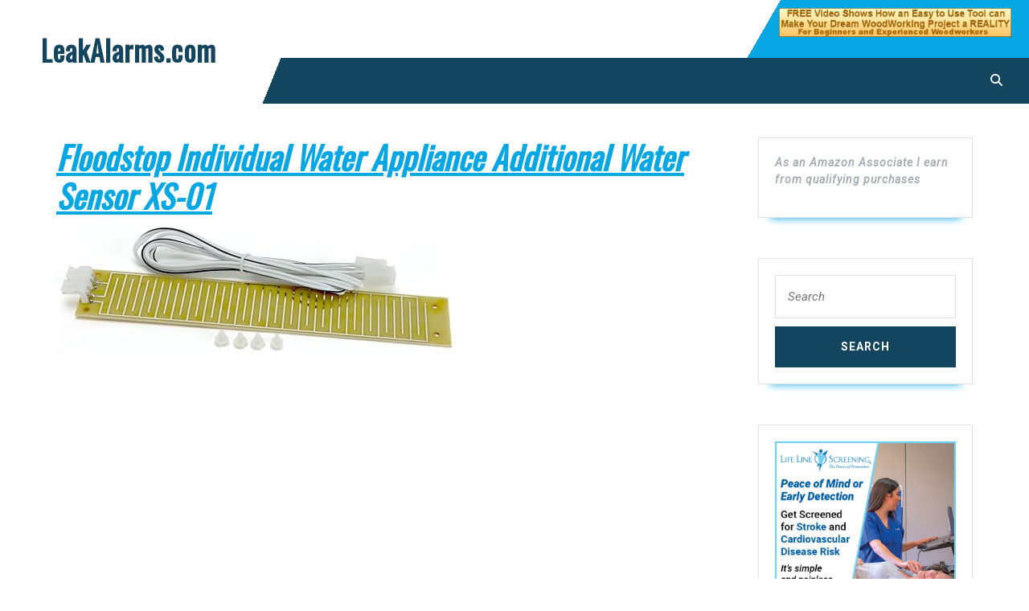

--- FILE ---
content_type: text/html; charset=UTF-8
request_url: https://leakalarms.com/floodstop/floodstop-individual-water-appliance-additional-water-sensor-xs-01/attachment/floodstop-individual-water-appliance-additional-water-sensor-xs-01-2/
body_size: 10656
content:
<!DOCTYPE html>

<html dir="ltr" lang="en" prefix="og: https://ogp.me/ns#">

<head>
	<meta charset="UTF-8">
	<meta name="viewport" content="width=device-width">
	<title>Floodstop Individual Water Appliance Additional Water Sensor XS-01 | LeakAlarms.com</title>

		<!-- All in One SEO 4.9.3 - aioseo.com -->
	<meta name="robots" content="max-image-preview:large" />
	<link rel="canonical" href="https://leakalarms.com/floodstop/floodstop-individual-water-appliance-additional-water-sensor-xs-01/attachment/floodstop-individual-water-appliance-additional-water-sensor-xs-01-2/" />
	<meta name="generator" content="All in One SEO (AIOSEO) 4.9.3" />
		<meta property="og:locale" content="en_US" />
		<meta property="og:site_name" content="LeakAlarms.com | Leak Alarms and Flood Detection Systems" />
		<meta property="og:type" content="article" />
		<meta property="og:title" content="Floodstop Individual Water Appliance Additional Water Sensor XS-01 | LeakAlarms.com" />
		<meta property="og:url" content="https://leakalarms.com/floodstop/floodstop-individual-water-appliance-additional-water-sensor-xs-01/attachment/floodstop-individual-water-appliance-additional-water-sensor-xs-01-2/" />
		<meta property="article:published_time" content="2024-01-19T21:30:49+00:00" />
		<meta property="article:modified_time" content="2024-01-19T21:30:49+00:00" />
		<meta name="twitter:card" content="summary" />
		<meta name="twitter:title" content="Floodstop Individual Water Appliance Additional Water Sensor XS-01 | LeakAlarms.com" />
		<script type="application/ld+json" class="aioseo-schema">
			{"@context":"https:\/\/schema.org","@graph":[{"@type":"BreadcrumbList","@id":"https:\/\/leakalarms.com\/floodstop\/floodstop-individual-water-appliance-additional-water-sensor-xs-01\/attachment\/floodstop-individual-water-appliance-additional-water-sensor-xs-01-2\/#breadcrumblist","itemListElement":[{"@type":"ListItem","@id":"https:\/\/leakalarms.com#listItem","position":1,"name":"Home","item":"https:\/\/leakalarms.com","nextItem":{"@type":"ListItem","@id":"https:\/\/leakalarms.com\/floodstop\/floodstop-individual-water-appliance-additional-water-sensor-xs-01\/attachment\/floodstop-individual-water-appliance-additional-water-sensor-xs-01-2\/#listItem","name":"Floodstop Individual Water Appliance Additional Water Sensor XS-01"}},{"@type":"ListItem","@id":"https:\/\/leakalarms.com\/floodstop\/floodstop-individual-water-appliance-additional-water-sensor-xs-01\/attachment\/floodstop-individual-water-appliance-additional-water-sensor-xs-01-2\/#listItem","position":2,"name":"Floodstop Individual Water Appliance Additional Water Sensor XS-01","previousItem":{"@type":"ListItem","@id":"https:\/\/leakalarms.com#listItem","name":"Home"}}]},{"@type":"ItemPage","@id":"https:\/\/leakalarms.com\/floodstop\/floodstop-individual-water-appliance-additional-water-sensor-xs-01\/attachment\/floodstop-individual-water-appliance-additional-water-sensor-xs-01-2\/#itempage","url":"https:\/\/leakalarms.com\/floodstop\/floodstop-individual-water-appliance-additional-water-sensor-xs-01\/attachment\/floodstop-individual-water-appliance-additional-water-sensor-xs-01-2\/","name":"Floodstop Individual Water Appliance Additional Water Sensor XS-01 | LeakAlarms.com","inLanguage":"en","isPartOf":{"@id":"https:\/\/leakalarms.com\/#website"},"breadcrumb":{"@id":"https:\/\/leakalarms.com\/floodstop\/floodstop-individual-water-appliance-additional-water-sensor-xs-01\/attachment\/floodstop-individual-water-appliance-additional-water-sensor-xs-01-2\/#breadcrumblist"},"author":{"@id":"https:\/\/leakalarms.com\/author\/#author"},"creator":{"@id":"https:\/\/leakalarms.com\/author\/#author"},"datePublished":"2024-01-19T16:30:49-05:00","dateModified":"2024-01-19T16:30:49-05:00"},{"@type":"Organization","@id":"https:\/\/leakalarms.com\/#organization","name":"LeakAlarms.com","description":"Leak Alarms and Flood Detection Systems","url":"https:\/\/leakalarms.com\/"},{"@type":"WebSite","@id":"https:\/\/leakalarms.com\/#website","url":"https:\/\/leakalarms.com\/","name":"LeakAlarms.com","description":"Leak Alarms and Flood Detection Systems","inLanguage":"en","publisher":{"@id":"https:\/\/leakalarms.com\/#organization"}}]}
		</script>
		<!-- All in One SEO -->

<link rel='dns-prefetch' href='//stats.wp.com' />
<link rel='dns-prefetch' href='//fonts.googleapis.com' />
<link rel="alternate" type="application/rss+xml" title="LeakAlarms.com &raquo; Feed" href="https://leakalarms.com/feed/" />
<link rel="alternate" title="oEmbed (JSON)" type="application/json+oembed" href="https://leakalarms.com/wp-json/oembed/1.0/embed?url=https%3A%2F%2Fleakalarms.com%2Ffloodstop%2Ffloodstop-individual-water-appliance-additional-water-sensor-xs-01%2Fattachment%2Ffloodstop-individual-water-appliance-additional-water-sensor-xs-01-2%2F" />
<link rel="alternate" title="oEmbed (XML)" type="text/xml+oembed" href="https://leakalarms.com/wp-json/oembed/1.0/embed?url=https%3A%2F%2Fleakalarms.com%2Ffloodstop%2Ffloodstop-individual-water-appliance-additional-water-sensor-xs-01%2Fattachment%2Ffloodstop-individual-water-appliance-additional-water-sensor-xs-01-2%2F&#038;format=xml" />
<style id='wp-img-auto-sizes-contain-inline-css' type='text/css'>
img:is([sizes=auto i],[sizes^="auto," i]){contain-intrinsic-size:3000px 1500px}
/*# sourceURL=wp-img-auto-sizes-contain-inline-css */
</style>
<style id='wp-emoji-styles-inline-css' type='text/css'>

	img.wp-smiley, img.emoji {
		display: inline !important;
		border: none !important;
		box-shadow: none !important;
		height: 1em !important;
		width: 1em !important;
		margin: 0 0.07em !important;
		vertical-align: -0.1em !important;
		background: none !important;
		padding: 0 !important;
	}
/*# sourceURL=wp-emoji-styles-inline-css */
</style>
<style id='wp-block-library-inline-css' type='text/css'>
:root{--wp-block-synced-color:#7a00df;--wp-block-synced-color--rgb:122,0,223;--wp-bound-block-color:var(--wp-block-synced-color);--wp-editor-canvas-background:#ddd;--wp-admin-theme-color:#007cba;--wp-admin-theme-color--rgb:0,124,186;--wp-admin-theme-color-darker-10:#006ba1;--wp-admin-theme-color-darker-10--rgb:0,107,160.5;--wp-admin-theme-color-darker-20:#005a87;--wp-admin-theme-color-darker-20--rgb:0,90,135;--wp-admin-border-width-focus:2px}@media (min-resolution:192dpi){:root{--wp-admin-border-width-focus:1.5px}}.wp-element-button{cursor:pointer}:root .has-very-light-gray-background-color{background-color:#eee}:root .has-very-dark-gray-background-color{background-color:#313131}:root .has-very-light-gray-color{color:#eee}:root .has-very-dark-gray-color{color:#313131}:root .has-vivid-green-cyan-to-vivid-cyan-blue-gradient-background{background:linear-gradient(135deg,#00d084,#0693e3)}:root .has-purple-crush-gradient-background{background:linear-gradient(135deg,#34e2e4,#4721fb 50%,#ab1dfe)}:root .has-hazy-dawn-gradient-background{background:linear-gradient(135deg,#faaca8,#dad0ec)}:root .has-subdued-olive-gradient-background{background:linear-gradient(135deg,#fafae1,#67a671)}:root .has-atomic-cream-gradient-background{background:linear-gradient(135deg,#fdd79a,#004a59)}:root .has-nightshade-gradient-background{background:linear-gradient(135deg,#330968,#31cdcf)}:root .has-midnight-gradient-background{background:linear-gradient(135deg,#020381,#2874fc)}:root{--wp--preset--font-size--normal:16px;--wp--preset--font-size--huge:42px}.has-regular-font-size{font-size:1em}.has-larger-font-size{font-size:2.625em}.has-normal-font-size{font-size:var(--wp--preset--font-size--normal)}.has-huge-font-size{font-size:var(--wp--preset--font-size--huge)}.has-text-align-center{text-align:center}.has-text-align-left{text-align:left}.has-text-align-right{text-align:right}.has-fit-text{white-space:nowrap!important}#end-resizable-editor-section{display:none}.aligncenter{clear:both}.items-justified-left{justify-content:flex-start}.items-justified-center{justify-content:center}.items-justified-right{justify-content:flex-end}.items-justified-space-between{justify-content:space-between}.screen-reader-text{border:0;clip-path:inset(50%);height:1px;margin:-1px;overflow:hidden;padding:0;position:absolute;width:1px;word-wrap:normal!important}.screen-reader-text:focus{background-color:#ddd;clip-path:none;color:#444;display:block;font-size:1em;height:auto;left:5px;line-height:normal;padding:15px 23px 14px;text-decoration:none;top:5px;width:auto;z-index:100000}html :where(.has-border-color){border-style:solid}html :where([style*=border-top-color]){border-top-style:solid}html :where([style*=border-right-color]){border-right-style:solid}html :where([style*=border-bottom-color]){border-bottom-style:solid}html :where([style*=border-left-color]){border-left-style:solid}html :where([style*=border-width]){border-style:solid}html :where([style*=border-top-width]){border-top-style:solid}html :where([style*=border-right-width]){border-right-style:solid}html :where([style*=border-bottom-width]){border-bottom-style:solid}html :where([style*=border-left-width]){border-left-style:solid}html :where(img[class*=wp-image-]){height:auto;max-width:100%}:where(figure){margin:0 0 1em}html :where(.is-position-sticky){--wp-admin--admin-bar--position-offset:var(--wp-admin--admin-bar--height,0px)}@media screen and (max-width:600px){html :where(.is-position-sticky){--wp-admin--admin-bar--position-offset:0px}}

/*# sourceURL=wp-block-library-inline-css */
</style><style id='global-styles-inline-css' type='text/css'>
:root{--wp--preset--aspect-ratio--square: 1;--wp--preset--aspect-ratio--4-3: 4/3;--wp--preset--aspect-ratio--3-4: 3/4;--wp--preset--aspect-ratio--3-2: 3/2;--wp--preset--aspect-ratio--2-3: 2/3;--wp--preset--aspect-ratio--16-9: 16/9;--wp--preset--aspect-ratio--9-16: 9/16;--wp--preset--color--black: #000000;--wp--preset--color--cyan-bluish-gray: #abb8c3;--wp--preset--color--white: #ffffff;--wp--preset--color--pale-pink: #f78da7;--wp--preset--color--vivid-red: #cf2e2e;--wp--preset--color--luminous-vivid-orange: #ff6900;--wp--preset--color--luminous-vivid-amber: #fcb900;--wp--preset--color--light-green-cyan: #7bdcb5;--wp--preset--color--vivid-green-cyan: #00d084;--wp--preset--color--pale-cyan-blue: #8ed1fc;--wp--preset--color--vivid-cyan-blue: #0693e3;--wp--preset--color--vivid-purple: #9b51e0;--wp--preset--gradient--vivid-cyan-blue-to-vivid-purple: linear-gradient(135deg,rgb(6,147,227) 0%,rgb(155,81,224) 100%);--wp--preset--gradient--light-green-cyan-to-vivid-green-cyan: linear-gradient(135deg,rgb(122,220,180) 0%,rgb(0,208,130) 100%);--wp--preset--gradient--luminous-vivid-amber-to-luminous-vivid-orange: linear-gradient(135deg,rgb(252,185,0) 0%,rgb(255,105,0) 100%);--wp--preset--gradient--luminous-vivid-orange-to-vivid-red: linear-gradient(135deg,rgb(255,105,0) 0%,rgb(207,46,46) 100%);--wp--preset--gradient--very-light-gray-to-cyan-bluish-gray: linear-gradient(135deg,rgb(238,238,238) 0%,rgb(169,184,195) 100%);--wp--preset--gradient--cool-to-warm-spectrum: linear-gradient(135deg,rgb(74,234,220) 0%,rgb(151,120,209) 20%,rgb(207,42,186) 40%,rgb(238,44,130) 60%,rgb(251,105,98) 80%,rgb(254,248,76) 100%);--wp--preset--gradient--blush-light-purple: linear-gradient(135deg,rgb(255,206,236) 0%,rgb(152,150,240) 100%);--wp--preset--gradient--blush-bordeaux: linear-gradient(135deg,rgb(254,205,165) 0%,rgb(254,45,45) 50%,rgb(107,0,62) 100%);--wp--preset--gradient--luminous-dusk: linear-gradient(135deg,rgb(255,203,112) 0%,rgb(199,81,192) 50%,rgb(65,88,208) 100%);--wp--preset--gradient--pale-ocean: linear-gradient(135deg,rgb(255,245,203) 0%,rgb(182,227,212) 50%,rgb(51,167,181) 100%);--wp--preset--gradient--electric-grass: linear-gradient(135deg,rgb(202,248,128) 0%,rgb(113,206,126) 100%);--wp--preset--gradient--midnight: linear-gradient(135deg,rgb(2,3,129) 0%,rgb(40,116,252) 100%);--wp--preset--font-size--small: 13px;--wp--preset--font-size--medium: 20px;--wp--preset--font-size--large: 36px;--wp--preset--font-size--x-large: 42px;--wp--preset--spacing--20: 0.44rem;--wp--preset--spacing--30: 0.67rem;--wp--preset--spacing--40: 1rem;--wp--preset--spacing--50: 1.5rem;--wp--preset--spacing--60: 2.25rem;--wp--preset--spacing--70: 3.38rem;--wp--preset--spacing--80: 5.06rem;--wp--preset--shadow--natural: 6px 6px 9px rgba(0, 0, 0, 0.2);--wp--preset--shadow--deep: 12px 12px 50px rgba(0, 0, 0, 0.4);--wp--preset--shadow--sharp: 6px 6px 0px rgba(0, 0, 0, 0.2);--wp--preset--shadow--outlined: 6px 6px 0px -3px rgb(255, 255, 255), 6px 6px rgb(0, 0, 0);--wp--preset--shadow--crisp: 6px 6px 0px rgb(0, 0, 0);}:where(.is-layout-flex){gap: 0.5em;}:where(.is-layout-grid){gap: 0.5em;}body .is-layout-flex{display: flex;}.is-layout-flex{flex-wrap: wrap;align-items: center;}.is-layout-flex > :is(*, div){margin: 0;}body .is-layout-grid{display: grid;}.is-layout-grid > :is(*, div){margin: 0;}:where(.wp-block-columns.is-layout-flex){gap: 2em;}:where(.wp-block-columns.is-layout-grid){gap: 2em;}:where(.wp-block-post-template.is-layout-flex){gap: 1.25em;}:where(.wp-block-post-template.is-layout-grid){gap: 1.25em;}.has-black-color{color: var(--wp--preset--color--black) !important;}.has-cyan-bluish-gray-color{color: var(--wp--preset--color--cyan-bluish-gray) !important;}.has-white-color{color: var(--wp--preset--color--white) !important;}.has-pale-pink-color{color: var(--wp--preset--color--pale-pink) !important;}.has-vivid-red-color{color: var(--wp--preset--color--vivid-red) !important;}.has-luminous-vivid-orange-color{color: var(--wp--preset--color--luminous-vivid-orange) !important;}.has-luminous-vivid-amber-color{color: var(--wp--preset--color--luminous-vivid-amber) !important;}.has-light-green-cyan-color{color: var(--wp--preset--color--light-green-cyan) !important;}.has-vivid-green-cyan-color{color: var(--wp--preset--color--vivid-green-cyan) !important;}.has-pale-cyan-blue-color{color: var(--wp--preset--color--pale-cyan-blue) !important;}.has-vivid-cyan-blue-color{color: var(--wp--preset--color--vivid-cyan-blue) !important;}.has-vivid-purple-color{color: var(--wp--preset--color--vivid-purple) !important;}.has-black-background-color{background-color: var(--wp--preset--color--black) !important;}.has-cyan-bluish-gray-background-color{background-color: var(--wp--preset--color--cyan-bluish-gray) !important;}.has-white-background-color{background-color: var(--wp--preset--color--white) !important;}.has-pale-pink-background-color{background-color: var(--wp--preset--color--pale-pink) !important;}.has-vivid-red-background-color{background-color: var(--wp--preset--color--vivid-red) !important;}.has-luminous-vivid-orange-background-color{background-color: var(--wp--preset--color--luminous-vivid-orange) !important;}.has-luminous-vivid-amber-background-color{background-color: var(--wp--preset--color--luminous-vivid-amber) !important;}.has-light-green-cyan-background-color{background-color: var(--wp--preset--color--light-green-cyan) !important;}.has-vivid-green-cyan-background-color{background-color: var(--wp--preset--color--vivid-green-cyan) !important;}.has-pale-cyan-blue-background-color{background-color: var(--wp--preset--color--pale-cyan-blue) !important;}.has-vivid-cyan-blue-background-color{background-color: var(--wp--preset--color--vivid-cyan-blue) !important;}.has-vivid-purple-background-color{background-color: var(--wp--preset--color--vivid-purple) !important;}.has-black-border-color{border-color: var(--wp--preset--color--black) !important;}.has-cyan-bluish-gray-border-color{border-color: var(--wp--preset--color--cyan-bluish-gray) !important;}.has-white-border-color{border-color: var(--wp--preset--color--white) !important;}.has-pale-pink-border-color{border-color: var(--wp--preset--color--pale-pink) !important;}.has-vivid-red-border-color{border-color: var(--wp--preset--color--vivid-red) !important;}.has-luminous-vivid-orange-border-color{border-color: var(--wp--preset--color--luminous-vivid-orange) !important;}.has-luminous-vivid-amber-border-color{border-color: var(--wp--preset--color--luminous-vivid-amber) !important;}.has-light-green-cyan-border-color{border-color: var(--wp--preset--color--light-green-cyan) !important;}.has-vivid-green-cyan-border-color{border-color: var(--wp--preset--color--vivid-green-cyan) !important;}.has-pale-cyan-blue-border-color{border-color: var(--wp--preset--color--pale-cyan-blue) !important;}.has-vivid-cyan-blue-border-color{border-color: var(--wp--preset--color--vivid-cyan-blue) !important;}.has-vivid-purple-border-color{border-color: var(--wp--preset--color--vivid-purple) !important;}.has-vivid-cyan-blue-to-vivid-purple-gradient-background{background: var(--wp--preset--gradient--vivid-cyan-blue-to-vivid-purple) !important;}.has-light-green-cyan-to-vivid-green-cyan-gradient-background{background: var(--wp--preset--gradient--light-green-cyan-to-vivid-green-cyan) !important;}.has-luminous-vivid-amber-to-luminous-vivid-orange-gradient-background{background: var(--wp--preset--gradient--luminous-vivid-amber-to-luminous-vivid-orange) !important;}.has-luminous-vivid-orange-to-vivid-red-gradient-background{background: var(--wp--preset--gradient--luminous-vivid-orange-to-vivid-red) !important;}.has-very-light-gray-to-cyan-bluish-gray-gradient-background{background: var(--wp--preset--gradient--very-light-gray-to-cyan-bluish-gray) !important;}.has-cool-to-warm-spectrum-gradient-background{background: var(--wp--preset--gradient--cool-to-warm-spectrum) !important;}.has-blush-light-purple-gradient-background{background: var(--wp--preset--gradient--blush-light-purple) !important;}.has-blush-bordeaux-gradient-background{background: var(--wp--preset--gradient--blush-bordeaux) !important;}.has-luminous-dusk-gradient-background{background: var(--wp--preset--gradient--luminous-dusk) !important;}.has-pale-ocean-gradient-background{background: var(--wp--preset--gradient--pale-ocean) !important;}.has-electric-grass-gradient-background{background: var(--wp--preset--gradient--electric-grass) !important;}.has-midnight-gradient-background{background: var(--wp--preset--gradient--midnight) !important;}.has-small-font-size{font-size: var(--wp--preset--font-size--small) !important;}.has-medium-font-size{font-size: var(--wp--preset--font-size--medium) !important;}.has-large-font-size{font-size: var(--wp--preset--font-size--large) !important;}.has-x-large-font-size{font-size: var(--wp--preset--font-size--x-large) !important;}
/*# sourceURL=global-styles-inline-css */
</style>

<style id='classic-theme-styles-inline-css' type='text/css'>
/*! This file is auto-generated */
.wp-block-button__link{color:#fff;background-color:#32373c;border-radius:9999px;box-shadow:none;text-decoration:none;padding:calc(.667em + 2px) calc(1.333em + 2px);font-size:1.125em}.wp-block-file__button{background:#32373c;color:#fff;text-decoration:none}
/*# sourceURL=/wp-includes/css/classic-themes.min.css */
</style>
<link rel='stylesheet' id='vw-dentist-font-css' href='//fonts.googleapis.com/css?family=ABeeZee%3Aital%400%3B1%7CAbril+Fatface%7CAcme%7CAlfa+Slab+One%7CAllura%7CAnton%7CArchitects+Daughter%7CArchivo%3Aital%2Cwght%400%2C100%3B0%2C200%3B0%2C300%3B0%2C400%3B0%2C500%3B0%2C600%3B0%2C700%3B0%2C800%3B0%2C900%3B1%2C100%3B1%2C200%3B1%2C300%3B1%2C400%3B1%2C500%3B1%2C600%3B1%2C700%3B1%2C800%3B1%2C900%7CArimo%3Aital%2Cwght%400%2C400%3B0%2C500%3B0%2C600%3B0%2C700%3B1%2C400%3B1%2C500%3B1%2C600%3B1%2C700%7CArsenal%3Aital%2Cwght%400%2C400%3B0%2C700%3B1%2C400%3B1%2C700%7CArvo%3Aital%2Cwght%400%2C400%3B0%2C700%3B1%2C400%3B1%2C700%7CAlegreya+Sans%3Aital%2Cwght%400%2C100%3B0%2C300%3B0%2C400%3B0%2C500%3B0%2C700%3B0%2C800%3B0%2C900%3B1%2C100%3B1%2C300%3B1%2C400%3B1%2C500%3B1%2C700%3B1%2C800%3B1%2C900%7CAsap%3Aital%2Cwght%400%2C100%3B0%2C200%3B0%2C300%3B0%2C400%3B0%2C500%3B0%2C600%3B0%2C700%3B0%2C800%3B0%2C900%3B1%2C100%3B1%2C200%3B1%2C300%3B1%2C400%3B1%2C500%3B1%2C600%3B1%2C700%3B1%2C800%3B1%2C900%7CAssistant%3Awght%40200%3B300%3B400%3B500%3B600%3B700%3B800%7CAveria+Serif+Libre%3Aital%2Cwght%400%2C300%3B0%2C400%3B0%2C700%3B1%2C300%3B1%2C400%3B1%2C700%7CBangers%7CBoogaloo%7CBad+Script%7CBarlow+Condensed%3Aital%2Cwght%400%2C100%3B0%2C200%3B0%2C300%3B0%2C400%3B0%2C500%3B0%2C600%3B0%2C700%3B0%2C800%3B0%2C900%3B1%2C100%3B1%2C200%3B1%2C300%3B1%2C400%3B1%2C500%3B1%2C600%3B1%2C700%3B1%2C800%3B1%2C900%7CBitter%3Aital%2Cwght%400%2C100%3B0%2C200%3B0%2C300%3B0%2C400%3B0%2C500%3B0%2C600%3B0%2C700%3B0%2C800%3B0%2C900%3B1%2C100%3B1%2C200%3B1%2C300%3B1%2C400%3B1%2C500%3B1%2C600%3B1%2C700%3B1%2C800%3B1%2C900%7CBree+Serif%7CBenchNine%3Awght%40300%3B400%3B700%7CCabin%3Aital%2Cwght%400%2C400%3B0%2C500%3B0%2C600%3B0%2C700%3B1%2C400%3B1%2C500%3B1%2C600%3B1%2C700%7CCardo%3Aital%2Cwght%400%2C400%3B0%2C700%3B1%2C400%7CCourgette%7CCaveat+Brush%7CCherry+Swash%3Awght%40400%3B700%7CCormorant+Garamond%3Aital%2Cwght%400%2C300%3B0%2C400%3B0%2C500%3B0%2C600%3B0%2C700%3B1%2C300%3B1%2C400%3B1%2C500%3B1%2C600%3B1%2C700%7CCrimson+Text%3Aital%2Cwght%400%2C400%3B0%2C600%3B0%2C700%3B1%2C400%3B1%2C600%3B1%2C700%7CCuprum%3Aital%2Cwght%400%2C400%3B0%2C500%3B0%2C600%3B0%2C700%3B1%2C400%3B1%2C500%3B1%2C600%3B1%2C700%7CCookie%7CComing+Soon%7CCharm%3Awght%40400%3B700%7CChewy%7CDays+One%7CDM+Serif+Display%3Aital%400%3B1%7CDosis%3Awght%40200%3B300%3B400%3B500%3B600%3B700%3B800%7CEB+Garamond%3Aital%2Cwght%400%2C400%3B0%2C500%3B0%2C600%3B0%2C700%3B0%2C800%3B1%2C400%3B1%2C500%3B1%2C600%3B1%2C700%3B1%2C800%7CEconomica%3Aital%2Cwght%400%2C400%3B0%2C700%3B1%2C400%3B1%2C700%7CExo+2%3Aital%2Cwght%400%2C100%3B0%2C200%3B0%2C300%3B0%2C400%3B0%2C500%3B0%2C600%3B0%2C700%3B0%2C800%3B0%2C900%3B1%2C100%3B1%2C200%3B1%2C400%3B1%2C500%3B1%2C600%3B1%2C700%3B1%2C800%3B1%2C900%7CFira+Sans%3Aital%2Cwght%400%2C100%3B0%2C200%3B0%2C300%3B0%2C400%3B0%2C500%3B0%2C600%3B0%2C700%3B0%2C800%3B0%2C900%3B1%2C100%3B1%2C200%3B1%2C300%3B1%2C400%3B1%2C500%3B1%2C600%3B1%2C700%3B1%2C800%3B1%2C900%7CFredoka+One%7CFjalla+One%7CFrank+Ruhl+Libre%3Awght%40300%3B400%3B500%3B700%3B900%7CGabriela%7CGloria+Hallelujah%7CGreat+Vibes%7CHandlee%7CHammersmith+One%7CHeebo%3Awght%40100%3B200%3B300%3B400%3B500%3B600%3B700%3B800%3B900%7CHind%3Awght%40300%3B400%3B500%3B600%3B700%7CInconsolata%3Awght%40200%3B300%3B400%3B500%3B600%3B700%3B800%3B900%7CIndie+Flower%7CIM+Fell+English+SC%7CJulius+Sans+One%7CJomhuria%7CJosefin+Slab%3Aital%2Cwght%400%2C100%3B0%2C200%3B0%2C300%3B0%2C400%3B0%2C500%3B0%2C600%3B0%2C700%3B1%2C100%3B1%2C200%3B1%2C300%3B1%2C400%3B1%2C500%3B1%2C600%3B1%2C700%7CJosefin+Sans%3Aital%2Cwght%400%2C100%3B0%2C200%3B0%2C300%3B0%2C400%3B0%2C500%3B0%2C600%3B0%2C700%3B1%2C100%3B1%2C200%3B1%2C300%3B1%2C400%3B1%2C500%3B1%2C600%3B1%2C700%7CJost%3Aital%2Cwght%400%2C100%3B0%2C200%3B0%2C300%3B0%2C400%3B0%2C500%3B0%2C600%3B0%2C700%3B0%2C800%3B0%2C900%3B1%2C100%3B1%2C200%3B1%2C300%3B1%2C400%3B1%2C500%3B1%2C600%3B1%2C700%3B1%2C800%3B1%2C900%7CKanit%3Aital%2Cwght%400%2C100%3B0%2C200%3B0%2C300%3B0%2C400%3B0%2C500%3B0%2C600%3B0%2C700%3B0%2C800%3B0%2C900%3B1%2C100%3B1%2C200%3B1%2C300%3B1%2C400%3B1%2C500%3B1%2C600%3B1%2C700%3B1%2C800%3B1%2C900%7CKaushan+Script%7CKrub%3Aital%2Cwght%400%2C200%3B0%2C300%3B0%2C400%3B0%2C500%3B0%2C600%3B0%2C700%3B1%2C200%3B1%2C300%3B1%2C400%3B1%2C500%3B1%2C600%3B1%2C700%7CLato%3Aital%2Cwght%400%2C100%3B0%2C300%3B0%2C400%3B0%2C700%3B0%2C900%3B1%2C100%3B1%2C300%3B1%2C400%3B1%2C700%3B1%2C900%7CLora%3Aital%2Cwght%400%2C400%3B0%2C500%3B0%2C600%3B0%2C700%3B1%2C400%3B1%2C500%3B1%2C600%3B1%2C700%7CLibre+Baskerville%3Aital%2Cwght%400%2C400%3B0%2C700%3B1%2C400%7CLiterata%3Aital%2Copsz%2Cwght%400%2C7..72%2C200%3B0%2C7..72%2C300%3B0%2C7..72%2C400%3B0%2C7..72%2C500%3B0%2C7..72%2C600%3B0%2C7..72%2C700%3B0%2C7..72%2C800%3B0%2C7..72%2C900%3B1%2C7..72%2C200%3B1%2C7..72%2C300%3B1%2C7..72%2C400%3B1%2C7..72%2C500%3B1%2C7..72%2C600%3B1%2C7..72%2C700%3B1%2C7..72%2C800%3B1%2C7..72%2C900%7CLobster%7CLobster+Two%3Aital%2Cwght%400%2C400%3B0%2C700%3B1%2C400%3B1%2C700%7CMerriweather%3Aital%2Cwght%400%2C300%3B0%2C400%3B0%2C700%3B0%2C900%3B1%2C300%3B1%2C400%3B1%2C700%3B1%2C900%7CMarck+Script%7CMarcellus%7CMerienda+One%7CMonda%3Awght%40400%3B700%7CMontserrat%3Aital%2Cwght%400%2C100%3B0%2C200%3B0%2C300%3B0%2C400%3B0%2C500%3B0%2C600%3B0%2C700%3B0%2C800%3B0%2C900%3B1%2C100%3B1%2C200%3B1%2C300%3B1%2C400%3B1%2C500%3B1%2C600%3B1%2C700%3B1%2C800%3B1%2C900%7CMulish%3Aital%2Cwght%400%2C200%3B0%2C300%3B0%2C400%3B0%2C500%3B0%2C600%3B0%2C700%3B0%2C800%3B0%2C900%3B0%2C1000%3B1%2C200%3B1%2C300%3B1%2C400%3B1%2C500%3B1%2C600%3B1%2C700%3B1%2C800%3B1%2C900%3B1%2C1000%7CNoto+Serif%3Aital%2Cwght%400%2C400%3B0%2C700%3B1%2C400%3B1%2C700%7CNunito+Sans%3Aital%2Cwght%400%2C200%3B0%2C300%3B0%2C400%3B0%2C600%3B0%2C700%3B0%2C800%3B0%2C900%3B1%2C200%3B1%2C300%3B1%2C400%3B1%2C600%3B1%2C700%3B1%2C800%3B1%2C900%7COpen+Sans%3Aital%2Cwght%400%2C300%3B0%2C400%3B0%2C500%3B0%2C600%3B0%2C700%3B0%2C800%3B1%2C300%3B1%2C400%3B1%2C500%3B1%2C600%3B1%2C700%3B1%2C800%7COverpass%3Aital%2Cwght%400%2C100%3B0%2C200%3B0%2C300%3B0%2C400%3B0%2C500%3B0%2C600%3B0%2C700%3B0%2C800%3B0%2C900%3B1%2C100%3B1%2C200%3B1%2C300%3B1%2C400%3B1%2C500%3B1%2C600%3B1%2C700%3B1%2C800%3B1%2C900%7COverpass+Mono%3Awght%40300%3B400%3B500%3B600%3B700%7COxygen%3Awght%40300%3B400%3B700%7COswald%3Awght%40200%3B300%3B400%3B500%3B600%3B700%7COrbitron%3Awght%40400%3B500%3B600%3B700%3B800%3B900%7CPatua+One%7CPacifico%7CPadauk%3Awght%40400%3B700%7CPlayball%7CPlayfair+Display%3Aital%2Cwght%400%2C400%3B0%2C500%3B0%2C600%3B0%2C700%3B0%2C800%3B0%2C900%3B1%2C400%3B1%2C500%3B1%2C600%3B1%2C700%3B1%2C800%3B1%2C900%7CPrompt%3Aital%2Cwght%400%2C100%3B0%2C200%3B0%2C300%3B0%2C400%3B0%2C500%3B0%2C600%3B0%2C700%3B0%2C800%3B0%2C900%3B1%2C100%3B1%2C200%3B1%2C300%3B1%2C400%3B1%2C500%3B1%2C600%3B1%2C700%3B1%2C800%3B1%2C900%7CPT+Sans%3Aital%2Cwght%400%2C400%3B0%2C700%3B1%2C400%3B1%2C700%7CPT+Serif%3Aital%2Cwght%400%2C400%3B0%2C700%3B1%2C400%3B1%2C700%7CPhilosopher%3Aital%2Cwght%400%2C400%3B0%2C700%3B1%2C400%3B1%2C700%7CPermanent+Marker%7CPoiret+One%7CPoppins%3Aital%2Cwght%400%2C100%3B0%2C200%3B0%2C300%3B0%2C400%3B0%2C500%3B0%2C600%3B0%2C700%3B0%2C800%3B0%2C900%3B1%2C100%3B1%2C200%3B1%2C300%3B1%2C400%3B1%2C500%3B1%2C600%3B1%2C700%3B1%2C800%3B1%2C900%7CPrata%7CQuicksand%3Awght%40300%3B400%3B500%3B600%3B700%7CQuattrocento+Sans%3Aital%2Cwght%400%2C400%3B0%2C700%3B1%2C400%3B1%2C700%7CRaleway%3Aital%2Cwght%400%2C100%3B0%2C200%3B0%2C300%3B0%2C400%3B0%2C500%3B0%2C600%3B0%2C700%3B0%2C800%3B0%2C900%3B1%2C100%3B1%2C200%3B1%2C300%3B1%2C400%3B1%2C500%3B1%2C600%3B1%2C700%3B1%2C800%3B1%2C900%7CRubik%3Aital%2Cwght%400%2C300%3B0%2C400%3B0%2C500%3B0%2C600%3B0%2C700%3B0%2C800%3B0%2C900%3B1%2C300%3B1%2C400%3B1%2C500%3B1%2C600%3B1%2C700%3B1%2C800%3B1%2C900%7CRoboto%3Aital%2Cwght%400%2C100%3B0%2C300%3B0%2C400%3B0%2C500%3B0%2C700%3B0%2C900%3B1%2C100%3B1%2C300%3B1%2C400%3B1%2C500%3B1%2C700%3B1%2C900%7CRoboto+Condensed%3Aital%2Cwght%400%2C300%3B0%2C400%3B0%2C700%3B1%2C300%3B1%2C400%3B1%2C700%7CRokkitt%3Awght%40100%3B200%3B300%3B400%3B500%3B600%3B700%3B800%3B900%7CRopa+Sans%3Aital%400%3B1%7CRusso+One%7CRighteous%7CSaira%3Aital%2Cwght%400%2C100%3B0%2C200%3B0%2C300%3B0%2C400%3B0%2C500%3B0%2C600%3B0%2C700%3B0%2C800%3B0%2C900%3B1%2C100%3B1%2C200%3B1%2C300%3B1%2C400%3B1%2C500%3B1%2C600%3B1%2C700%3B1%2C800%3B1%2C900%7CSatisfy%7CSen%3Awght%40400%3B700%3B800%7CSource+Sans+Pro%3Aital%2Cwght%400%2C200%3B0%2C300%3B0%2C400%3B0%2C600%3B0%2C700%3B0%2C900%3B1%2C200%3B1%2C300%3B1%2C400%3B1%2C600%3B1%2C700%3B1%2C900%7CShadows+Into+Light+Two%7CShadows+Into+Light%7CSacramento%7CSail%7CShrikhand%7CStaatliches%7CStylish%7CTangerine%3Awght%40400%3B700%7CTitillium+Web%3Aital%2Cwght%400%2C200%3B0%2C300%3B0%2C400%3B0%2C600%3B0%2C700%3B0%2C900%3B1%2C200%3B1%2C300%3B1%2C400%3B1%2C600%3B1%2C700%7CTrirong%3Aital%2Cwght%400%2C100%3B0%2C200%3B0%2C300%3B0%2C400%3B0%2C500%3B0%2C600%3B0%2C700%3B0%2C800%3B0%2C900%3B1%2C100%3B1%2C200%3B1%2C300%3B1%2C400%3B1%2C500%3B1%2C600%3B1%2C700%3B1%2C800%3B1%2C900%7CUbuntu%3Aital%2Cwght%400%2C300%3B0%2C400%3B0%2C500%3B0%2C700%3B1%2C300%3B1%2C400%3B1%2C500%3B1%2C700%7CUnica+One%7CVT323%7CVarela+Round%7CVampiro+One%7CVollkorn%3Aital%2Cwght%400%2C400%3B0%2C500%3B0%2C600%3B0%2C700%3B0%2C800%3B0%2C900%3B1%2C400%3B1%2C500%3B1%2C600%3B1%2C700%3B1%2C800%3B1%2C900%7CVolkhov%3Aital%2Cwght%400%2C400%3B0%2C700%3B1%2C400%3B1%2C700%7CWork+Sans%3Aital%2Cwght%400%2C100%3B0%2C200%3B0%2C300%3B0%2C400%3B0%2C500%3B0%2C600%3B0%2C700%3B0%2C800%3B0%2C900%3B1%2C100%3B1%2C200%3B1%2C300%3B1%2C400%3B1%2C500%3B1%2C600%3B1%2C700%3B1%2C800%3B1%2C900%7CYanone+Kaffeesatz%3Awght%40200%3B300%3B400%3B500%3B600%3B700%7CZCOOL+XiaoWei&#038;ver=6.9' type='text/css' media='all' />
<link rel='stylesheet' id='vw-dentist-block-style-css' href='https://leakalarms.com/wp-content/themes/vw-dentist/assets/css/blocks.css?ver=6.9' type='text/css' media='all' />
<link rel='stylesheet' id='vw-dentist-block-patterns-style-frontend-css' href='https://leakalarms.com/wp-content/themes/vw-dentist/inc/block-patterns/css/block-frontend.css?ver=6.9' type='text/css' media='all' />
<link rel='stylesheet' id='bootstrap-style-css' href='https://leakalarms.com/wp-content/themes/vw-dentist/assets/css/bootstrap.css?ver=6.9' type='text/css' media='all' />
<link rel='stylesheet' id='vw-dentist-basic-style-css' href='https://leakalarms.com/wp-content/themes/vw-dentist/style.css?ver=6.9' type='text/css' media='all' />
<style id='vw-dentist-basic-style-inline-css' type='text/css'>
body{max-width: 100%;}#slider img{opacity:0.7}#slider{background-color: 1;}#slider .carousel-caption, #slider .inner_carousel, #slider .inner_carousel h1{text-align:left; left:10%; right:50%;}.post-main-box{}@media screen and (max-width:575px) {#topbar{display:block;} }@media screen and (max-width:575px){.header-fixed{position:static;} }@media screen and (max-width:575px) {#slider{display:block;} }@media screen and (max-width:575px) {#sidebar{display:block;} }@media screen and (max-width:575px) {.scrollup i{visibility:visible !important;} }#topbar{padding-top: 10px; padding-bottom: 10px;}.main-navigation a{font-weight: 600;}.main-navigation a{text-transform:Uppercase;}.post-main-box .view-more{font-size: 14;}.post-main-box .view-more{text-transform:Uppercase;}.post-main-box .view-more{letter-spacing: ;}#footer h3, #footer .wp-block-search .wp-block-search__label{text-align: left;}#footer .widget{text-align: left;}#footer{background-attachment: scroll !important;}#footer{background-position: center center!important;}#footer h3, a.rsswidget.rss-widget-title{letter-spacing: 1px;}#footer h3, a.rsswidget.rss-widget-title{font-size: 25px;}#footer h3{text-transform:Capitalize;}#footer{}.woocommerce ul.products li.product .onsale{left: auto; right: 0;}.main-navigation a{}.home-page-header{background-position: center top!important;}@media screen and (max-width:575px){
			#preloader{display:none !important;} }@media screen and (min-width:768px) {.bradcrumbs{text-align:start;}}
/*# sourceURL=vw-dentist-basic-style-inline-css */
</style>
<link rel='stylesheet' id='font-awesome-css-css' href='https://leakalarms.com/wp-content/themes/vw-dentist/assets/css/fontawesome-all.css?ver=6.9' type='text/css' media='all' />
<link rel='stylesheet' id='animate-css-css' href='https://leakalarms.com/wp-content/themes/vw-dentist/assets/css/animate.css?ver=6.9' type='text/css' media='all' />
<link rel='stylesheet' id='dashicons-css' href='https://leakalarms.com/wp-includes/css/dashicons.min.css?ver=6.9' type='text/css' media='all' />
<link rel='stylesheet' id='font-awesome-css' href='https://leakalarms.com/wp-content/plugins/wp-affiliate-disclosure/assets/css/font-awesome.min.css?ver=4.7.0' type='text/css' media='all' />
<link rel='stylesheet' id='wp-affiliate-disclosure-css' href='https://leakalarms.com/wp-content/plugins/wp-affiliate-disclosure/assets/css/core.css?ver=1.2.10' type='text/css' media='all' />
<link rel='stylesheet' id='asg/post.css-css' href='https://leakalarms.com/wp-content/plugins/associate_goliath/template/post.css?ver=20251017111559' type='text/css' media='all' />
<script type="text/javascript" src="https://leakalarms.com/wp-includes/js/jquery/jquery.min.js?ver=3.7.1" id="jquery-core-js"></script>
<script type="text/javascript" src="https://leakalarms.com/wp-includes/js/jquery/jquery-migrate.min.js?ver=3.4.1" id="jquery-migrate-js"></script>
<script type="text/javascript" src="https://leakalarms.com/wp-content/themes/vw-dentist/assets/js/custom.js?ver=6.9" id="vw-dentist-custom-scripts-js"></script>
<script type="text/javascript" src="https://leakalarms.com/wp-content/themes/vw-dentist/assets/js/wow.js?ver=6.9" id="jquery-wow-js"></script>
<link rel="https://api.w.org/" href="https://leakalarms.com/wp-json/" /><link rel="alternate" title="JSON" type="application/json" href="https://leakalarms.com/wp-json/wp/v2/media/2859" /><link rel="EditURI" type="application/rsd+xml" title="RSD" href="https://leakalarms.com/xmlrpc.php?rsd" />
<meta name="generator" content="WordPress 6.9" />
<link rel='shortlink' href='https://leakalarms.com/?p=2859' />

<!-- This site is using AdRotate v5.17.2 to display their advertisements - https://ajdg.solutions/ -->
<!-- AdRotate CSS -->
<style type="text/css" media="screen">
	.g { margin:0px; padding:0px; overflow:hidden; line-height:1; zoom:1; }
	.g img { height:auto; }
	.g-col { position:relative; float:left; }
	.g-col:first-child { margin-left: 0; }
	.g-col:last-child { margin-right: 0; }
	@media only screen and (max-width: 480px) {
		.g-col, .g-dyn, .g-single { width:100%; margin-left:0; margin-right:0; }
	}
</style>
<!-- /AdRotate CSS -->

	<style>img#wpstats{display:none}</style>
		</head>

<body class="attachment wp-singular attachment-template-default single single-attachment postid-2859 attachmentid-2859 attachment-jpeg wp-embed-responsive wp-theme-vw-dentist">

	<header role="banner">
		<a class="screen-reader-text skip-link" href="#maincontent">Skip to content</a>
		<div class="home-page-header">
			<div class="row m-0">
				<div class="col-lg-3 col-md-12 align-self-center">
					
<div class="logo">
	                              <p class="site-title"><a href="https://leakalarms.com/" rel="home">LeakAlarms.com</a></p>
                             
</div>
				</div>
				<div class="col-lg-9 col-md-12 p-0 align-self-center">
					
      <div id="topbar">
      <div class="row m-0">
        <div class="col-lg-8 col-md-8">
                                      </div>
        <div class="col-lg-4 col-md-4">
                      <aside id="custom_html-8" class="widget_text widget widget_custom_html"><div class="textwidget custom-html-widget"><p style="text-align: center;"><a href="https://ezwoodproject.subscribemenow.com" target="_top">
<img src="http://leakalarms.com/wp-content/uploads/2020/11/Woodworkbanner.png" alt="" border="0" /></a></p></div></aside>              
        </div>
      </div>
    </div>
   
      				
<div id="header" class="menubar">
	<div class="header-menu close-sticky ">
		<div class="row m-0">
			<div class="col-lg-11 col-md-10 col-6 align-self-center">
				<div class="toggle-nav mobile-menu">
	    			<button role="tab" onclick="vw_dentist_menu_open_nav()" class="responsivetoggle"><i class="fas fa-bars"></i><span class="screen-reader-text">Open Button</span></button>
				</div>
				<div id="mySidenav" class="nav sidenav">
		          	<nav id="site-navigation" class="main-navigation" role="navigation" aria-label="Top Menu">
									            <a href="javascript:void(0)" class="closebtn mobile-menu" onclick="vw_dentist_menu_close_nav()"><i class="fas fa-times"></i><span class="screen-reader-text">Close Button</span></a>
		          	</nav>
	        	</div>
			</div>
							<div class="col-lg-1 col-md-2 col-6 align-self-center">
					<div class="search-box">
		              <span><a href="#"><i class="fas fa-search"></i></a></span>
		            </div>
				</div>
					</div>
	</div>
	<div class="serach_outer">
	    <div class="closepop"><a href="#maincontent"><i class="fa fa-window-close"></i></a></div>
	    <div class="serach_inner">
	      
<form method="get" class="search-form" action="https://leakalarms.com/">
	<label>
		<span class="screen-reader-text">Search for:</span>
		<input type="search" class="search-field" placeholder="Search" value="" name="s">
	</label>
	<input type="submit" class="search-submit" value="Search">
</form>	    </div> 
	</div>
</div>
				</div>
			</div>
		</div>
	</header>

	
<main id="maincontent" role="main">
  <div class="middle-align container">
      <div class="row">
        <div id="our-services" class="services col-lg-9 col-md-9">
          <div class="row">
            
<article id="post-2859" class="inner-service post-2859 attachment type-attachment status-inherit hentry">
    <div class="entry-content">
        <h1 class="section-title"><a href="https://leakalarms.com/floodstop/floodstop-individual-water-appliance-additional-water-sensor-xs-01/attachment/floodstop-individual-water-appliance-additional-water-sensor-xs-01-2/" title="Floodstop Individual Water Appliance Additional Water Sensor XS-01">Floodstop Individual Water Appliance Additional Water Sensor XS-01<span class="screen-reader-text">Floodstop Individual Water Appliance Additional Water Sensor XS-01</span></a></h1>    
        <div class="entry-attachment">
            <div class="attachment">
                <a href="https://leakalarms.com/wp-content/uploads/2024/01/31G987sdU9L._SL500_.jpg" rel="attachment"><img width="500" height="167" src="https://leakalarms.com/wp-content/uploads/2024/01/31G987sdU9L._SL500_.jpg" class="attachment-1200x1200 size-1200x1200" alt="" decoding="async" fetchpriority="high" srcset="https://leakalarms.com/wp-content/uploads/2024/01/31G987sdU9L._SL500_.jpg 500w, https://leakalarms.com/wp-content/uploads/2024/01/31G987sdU9L._SL500_-300x100.jpg 300w" sizes="(max-width: 500px) 100vw, 500px" /></a>            </div>

                    </div>    
            </div>    
        <div class="clearfix"></div>
</article>          </div>
          <div class="navigation">
                          <div class="clearfix"></div>
          </div>
        </div>
        <div class="col-lg-3 col-md-3" id="sidebar"><aside id="text-2" class="widget widget_text">			<div class="textwidget"><p><em><strong>As an Amazon Associate I earn from qualifying purchases</strong></em></p>
</div>
		</aside><aside id="search-4" class="widget widget_search">
<form method="get" class="search-form" action="https://leakalarms.com/">
	<label>
		<span class="screen-reader-text">Search for:</span>
		<input type="search" class="search-field" placeholder="Search" value="" name="s">
	</label>
	<input type="submit" class="search-submit" value="Search">
</form></aside><aside id="media_image-2" class="widget widget_media_image"><a href="http://llsa.go2cloud.org/aff_c?offer_id=2516&#038;aff_id=2387"><img width="600" height="600" src="https://leakalarms.com/wp-content/uploads/2025/10/1263_New-Images_600x600_AFF_V3.jpg" class="image wp-image-3615  attachment-full size-full" alt="" style="max-width: 100%; height: auto;" decoding="async" loading="lazy" srcset="https://leakalarms.com/wp-content/uploads/2025/10/1263_New-Images_600x600_AFF_V3.jpg 600w, https://leakalarms.com/wp-content/uploads/2025/10/1263_New-Images_600x600_AFF_V3-300x300.jpg 300w, https://leakalarms.com/wp-content/uploads/2025/10/1263_New-Images_600x600_AFF_V3-150x150.jpg 150w" sizes="auto, (max-width: 600px) 100vw, 600px" /></a></aside><aside id="custom_html-4" class="widget_text widget widget_custom_html"><div class="textwidget custom-html-widget"><!-- start www.rssground.com code snippet -->
<script type="text/javascript" src="//www.rssground.com/services/rss-converter/59da148a7c7d1/snippet40696-fldinsheadsm"></script>
<!-- end www.rssground.com code snippet --></div></aside><aside id="categories-4" class="widget widget_categories"><h3 class="widget-title">Brand</h3>
			<ul>
					<li class="cat-item cat-item-8"><a href="https://leakalarms.com/category/all-sun/">All-Sun</a>
</li>
	<li class="cat-item cat-item-27"><a href="https://leakalarms.com/category/d-link/">D-Link</a>
</li>
	<li class="cat-item cat-item-17"><a href="https://leakalarms.com/category/dealikee/">DEALIKEE</a>
</li>
	<li class="cat-item cat-item-20"><a href="https://leakalarms.com/category/delta-faucet/">DELTA FAUCET</a>
</li>
	<li class="cat-item cat-item-471"><a href="https://leakalarms.com/category/drain-pipe-cleaning/">Drain Pipe Cleaning</a>
</li>
	<li class="cat-item cat-item-470"><a href="https://leakalarms.com/category/drain-pipe-inspection/">Drain Pipe Inspection</a>
</li>
	<li class="cat-item cat-item-15"><a href="https://leakalarms.com/category/dwyer/">Dwyer</a>
</li>
	<li class="cat-item cat-item-7"><a href="https://leakalarms.com/category/flood-buzz/">Flood Buzz</a>
</li>
	<li class="cat-item cat-item-24"><a href="https://leakalarms.com/category/floodstop/">FloodStop</a>
</li>
	<li class="cat-item cat-item-39"><a href="https://leakalarms.com/category/gizmode/">Gizmode</a>
</li>
	<li class="cat-item cat-item-32"><a href="https://leakalarms.com/category/glentronics/">Glentronics</a>
</li>
	<li class="cat-item cat-item-321"><a href="https://leakalarms.com/category/govee/">Govee</a>
</li>
	<li class="cat-item cat-item-5"><a href="https://leakalarms.com/category/honeywell/">Honeywell</a>
</li>
	<li class="cat-item cat-item-30"><a href="https://leakalarms.com/category/iris-smart-home-management/">Iris Smart Home Management</a>
</li>
	<li class="cat-item cat-item-469"><a href="https://leakalarms.com/category/leak-locator/">Leak Locator</a>
</li>
	<li class="cat-item cat-item-23"><a href="https://leakalarms.com/category/level-sense/">Level Sense</a>
</li>
	<li class="cat-item cat-item-34"><a href="https://leakalarms.com/category/luiswell/">Luiswell</a>
</li>
	<li class="cat-item cat-item-354"><a href="https://leakalarms.com/category/moisture-meters/">Moisture Meters</a>
</li>
	<li class="cat-item cat-item-21"><a href="https://leakalarms.com/category/onsite-pro/">OnSite Pro</a>
</li>
	<li class="cat-item cat-item-22"><a href="https://leakalarms.com/category/proteus/">Proteus</a>
</li>
	<li class="cat-item cat-item-460"><a href="https://leakalarms.com/category/ring/">Ring</a>
</li>
	<li class="cat-item cat-item-12"><a href="https://leakalarms.com/category/sensaphone/">Sensaphone</a>
</li>
	<li class="cat-item cat-item-10"><a href="https://leakalarms.com/category/skylink/">Skylink</a>
</li>
	<li class="cat-item cat-item-711"><a href="https://leakalarms.com/category/thermal-moisture-meters/">Thermal/Moisture Meters</a>
</li>
	<li class="cat-item cat-item-26"><a href="https://leakalarms.com/category/topvico/">TOPVICO</a>
</li>
	<li class="cat-item cat-item-19"><a href="https://leakalarms.com/category/wally/">Wally</a>
</li>
	<li class="cat-item cat-item-14"><a href="https://leakalarms.com/category/watercop/">WaterCop</a>
</li>
	<li class="cat-item cat-item-18"><a href="https://leakalarms.com/category/winland-electronics/">WINLAND ELECTRONICS</a>
</li>
	<li class="cat-item cat-item-474"><a href="https://leakalarms.com/category/yolink/">Yolink</a>
</li>
			</ul>

			</aside></div>
      </div>
        <div class="clearfix"></div>
  </div>
</main>


<footer role="contentinfo">
            <div  id="footer" class="copyright-wrapper">
            <div class="container">
                                <div class="row wow bounceInUp center delay-1000" data-wow-duration="2s">
                <div class=" col-lg-3 col-md-3 col-xs-12 footer-block">
                                                    <aside id="custom_html-7" class="widget_text widget widget_custom_html"><div class="textwidget custom-html-widget"><p style="text-align: center;"><a href="https://ezwoodproject.subscribemenow.com" target="_top">
<img src="http://leakalarms.com/wp-content/uploads/2020/11/Woodworkbanner.png" alt="" border="0" /></a></p></div></aside><aside id="custom_html-3" class="widget_text widget widget_custom_html"><div class="textwidget custom-html-widget"><p style="text-align: center;color:#01FFFF;">Copyright © <script type="text/javascript">
  document.write(new Date().getFullYear());
</script> LeakAlarms.com
All rights reserved.
LeakAlarms.com is an affiliate website and is independently owned and operated.
LeakAlarms.com is a participant in the Amazon Services LLC Associates Program, an affiliate advertising program designed to provide a means for sites to earn advertising fees by advertising and linking to amazon.com.</p></div></aside>                                            </div>

                    <div class="footer_hide col-lg-3 col-md-3 col-xs-12 footer-block pe-2">
                                                    <aside id="archives" class="widget py-3" role="complementary" >
                                <h3 class="widget-title">Archives</h3>
                                <ul>
                                    	<li><a href='https://leakalarms.com/2021/07/'>July 2021</a></li>
	<li><a href='https://leakalarms.com/2020/07/'>July 2020</a></li>
	<li><a href='https://leakalarms.com/2020/05/'>May 2020</a></li>
	<li><a href='https://leakalarms.com/2020/02/'>February 2020</a></li>
	<li><a href='https://leakalarms.com/2019/05/'>May 2019</a></li>
	<li><a href='https://leakalarms.com/2017/10/'>October 2017</a></li>
                                </ul>
                            </aside>
                                            </div>

                    <div class="footer_hide col-lg-3 col-md-3 col-xs-12 footer-block">
                                                    <aside id="meta" class="widget py-3" role="complementary" >
                                <h3 class="widget-title">Meta</h3>
                                <ul>
                                    Manual registration is disabled                                    <li><a href="https://leakalarms.com/wp-login.php">Log in</a></li>
                                                                    </ul>
                            </aside>
                                            </div>

                    <div class="footer_hide col-lg-3 col-md-3 col-xs-12 footer-block">
                                                    <aside id="categories" class="widget py-3" role="complementary">
                                <h3 class="widget-title">Categories</h3>
                                <ul>
                                    	<li class="cat-item cat-item-8"><a href="https://leakalarms.com/category/all-sun/">All-Sun</a>
</li>
	<li class="cat-item cat-item-27"><a href="https://leakalarms.com/category/d-link/">D-Link</a>
</li>
	<li class="cat-item cat-item-17"><a href="https://leakalarms.com/category/dealikee/">DEALIKEE</a>
</li>
	<li class="cat-item cat-item-20"><a href="https://leakalarms.com/category/delta-faucet/">DELTA FAUCET</a>
</li>
	<li class="cat-item cat-item-471"><a href="https://leakalarms.com/category/drain-pipe-cleaning/">Drain Pipe Cleaning</a>
</li>
	<li class="cat-item cat-item-470"><a href="https://leakalarms.com/category/drain-pipe-inspection/">Drain Pipe Inspection</a>
</li>
	<li class="cat-item cat-item-15"><a href="https://leakalarms.com/category/dwyer/">Dwyer</a>
</li>
	<li class="cat-item cat-item-7"><a href="https://leakalarms.com/category/flood-buzz/">Flood Buzz</a>
</li>
	<li class="cat-item cat-item-24"><a href="https://leakalarms.com/category/floodstop/">FloodStop</a>
</li>
	<li class="cat-item cat-item-39"><a href="https://leakalarms.com/category/gizmode/">Gizmode</a>
</li>
	<li class="cat-item cat-item-32"><a href="https://leakalarms.com/category/glentronics/">Glentronics</a>
</li>
	<li class="cat-item cat-item-321"><a href="https://leakalarms.com/category/govee/">Govee</a>
</li>
	<li class="cat-item cat-item-5"><a href="https://leakalarms.com/category/honeywell/">Honeywell</a>
</li>
	<li class="cat-item cat-item-30"><a href="https://leakalarms.com/category/iris-smart-home-management/">Iris Smart Home Management</a>
</li>
	<li class="cat-item cat-item-469"><a href="https://leakalarms.com/category/leak-locator/">Leak Locator</a>
</li>
	<li class="cat-item cat-item-23"><a href="https://leakalarms.com/category/level-sense/">Level Sense</a>
</li>
	<li class="cat-item cat-item-34"><a href="https://leakalarms.com/category/luiswell/">Luiswell</a>
</li>
	<li class="cat-item cat-item-354"><a href="https://leakalarms.com/category/moisture-meters/">Moisture Meters</a>
</li>
	<li class="cat-item cat-item-21"><a href="https://leakalarms.com/category/onsite-pro/">OnSite Pro</a>
</li>
	<li class="cat-item cat-item-22"><a href="https://leakalarms.com/category/proteus/">Proteus</a>
</li>
	<li class="cat-item cat-item-460"><a href="https://leakalarms.com/category/ring/">Ring</a>
</li>
	<li class="cat-item cat-item-12"><a href="https://leakalarms.com/category/sensaphone/">Sensaphone</a>
</li>
	<li class="cat-item cat-item-10"><a href="https://leakalarms.com/category/skylink/">Skylink</a>
</li>
	<li class="cat-item cat-item-711"><a href="https://leakalarms.com/category/thermal-moisture-meters/">Thermal/Moisture Meters</a>
</li>
	<li class="cat-item cat-item-26"><a href="https://leakalarms.com/category/topvico/">TOPVICO</a>
</li>
	<li class="cat-item cat-item-19"><a href="https://leakalarms.com/category/wally/">Wally</a>
</li>
	<li class="cat-item cat-item-14"><a href="https://leakalarms.com/category/watercop/">WaterCop</a>
</li>
	<li class="cat-item cat-item-18"><a href="https://leakalarms.com/category/winland-electronics/">WINLAND ELECTRONICS</a>
</li>
	<li class="cat-item cat-item-474"><a href="https://leakalarms.com/category/yolink/">Yolink</a>
</li>
                                </ul>
                            </aside>
                                            </div>
                </div>
            </div>
        </div>
     
            <div id="footer-2">
          	<div class="copyright container">
                <p><a href=https://www.buywptemplates.com/products/free-dentist-wordpress-theme target='_blank'>Dentist WordPress Theme</a> By VWThemes</p>
                 
                                                            <a href="#" class="scrollup"><i class="fas fa-long-arrow-alt-up"></i><span class="screen-reader-text">Scroll Up</span></a>
                                              	</div>
          	<div class="clear"></div>
        </div>
    </footer>

    <script type="speculationrules">
{"prefetch":[{"source":"document","where":{"and":[{"href_matches":"/*"},{"not":{"href_matches":["/wp-*.php","/wp-admin/*","/wp-content/uploads/*","/wp-content/*","/wp-content/plugins/*","/wp-content/themes/vw-dentist/*","/*\\?(.+)"]}},{"not":{"selector_matches":"a[rel~=\"nofollow\"]"}},{"not":{"selector_matches":".no-prefetch, .no-prefetch a"}}]},"eagerness":"conservative"}]}
</script>
<script type="text/javascript" id="adrotate-clicker-js-extra">
/* <![CDATA[ */
var click_object = {"ajax_url":"https://leakalarms.com/wp-admin/admin-ajax.php"};
//# sourceURL=adrotate-clicker-js-extra
/* ]]> */
</script>
<script type="text/javascript" src="https://leakalarms.com/wp-content/plugins/adrotate/library/jquery.clicker.js" id="adrotate-clicker-js"></script>
<script type="text/javascript" src="https://leakalarms.com/wp-includes/js/jquery/ui/core.min.js?ver=1.13.3" id="jquery-ui-core-js"></script>
<script type="text/javascript" src="https://leakalarms.com/wp-content/plugins/associate_goliath/js/post.js?ver=05.27.05" id="asg/post.js-js"></script>
<script type="text/javascript" src="https://leakalarms.com/wp-content/themes/vw-dentist/assets/js/bootstrap.js?ver=6.9" id="bootstrap-js-js"></script>
<script type="text/javascript" src="https://leakalarms.com/wp-content/themes/vw-dentist/assets/js/jquery.superfish.js?ver=6.9" id="jquery-superfish-js"></script>
<script type="text/javascript" id="jetpack-stats-js-before">
/* <![CDATA[ */
_stq = window._stq || [];
_stq.push([ "view", {"v":"ext","blog":"251315434","post":"2859","tz":"-5","srv":"leakalarms.com","j":"1:15.4"} ]);
_stq.push([ "clickTrackerInit", "251315434", "2859" ]);
//# sourceURL=jetpack-stats-js-before
/* ]]> */
</script>
<script type="text/javascript" src="https://stats.wp.com/e-202603.js" id="jetpack-stats-js" defer="defer" data-wp-strategy="defer"></script>
<script id="wp-emoji-settings" type="application/json">
{"baseUrl":"https://s.w.org/images/core/emoji/17.0.2/72x72/","ext":".png","svgUrl":"https://s.w.org/images/core/emoji/17.0.2/svg/","svgExt":".svg","source":{"concatemoji":"https://leakalarms.com/wp-includes/js/wp-emoji-release.min.js?ver=6.9"}}
</script>
<script type="module">
/* <![CDATA[ */
/*! This file is auto-generated */
const a=JSON.parse(document.getElementById("wp-emoji-settings").textContent),o=(window._wpemojiSettings=a,"wpEmojiSettingsSupports"),s=["flag","emoji"];function i(e){try{var t={supportTests:e,timestamp:(new Date).valueOf()};sessionStorage.setItem(o,JSON.stringify(t))}catch(e){}}function c(e,t,n){e.clearRect(0,0,e.canvas.width,e.canvas.height),e.fillText(t,0,0);t=new Uint32Array(e.getImageData(0,0,e.canvas.width,e.canvas.height).data);e.clearRect(0,0,e.canvas.width,e.canvas.height),e.fillText(n,0,0);const a=new Uint32Array(e.getImageData(0,0,e.canvas.width,e.canvas.height).data);return t.every((e,t)=>e===a[t])}function p(e,t){e.clearRect(0,0,e.canvas.width,e.canvas.height),e.fillText(t,0,0);var n=e.getImageData(16,16,1,1);for(let e=0;e<n.data.length;e++)if(0!==n.data[e])return!1;return!0}function u(e,t,n,a){switch(t){case"flag":return n(e,"\ud83c\udff3\ufe0f\u200d\u26a7\ufe0f","\ud83c\udff3\ufe0f\u200b\u26a7\ufe0f")?!1:!n(e,"\ud83c\udde8\ud83c\uddf6","\ud83c\udde8\u200b\ud83c\uddf6")&&!n(e,"\ud83c\udff4\udb40\udc67\udb40\udc62\udb40\udc65\udb40\udc6e\udb40\udc67\udb40\udc7f","\ud83c\udff4\u200b\udb40\udc67\u200b\udb40\udc62\u200b\udb40\udc65\u200b\udb40\udc6e\u200b\udb40\udc67\u200b\udb40\udc7f");case"emoji":return!a(e,"\ud83e\u1fac8")}return!1}function f(e,t,n,a){let r;const o=(r="undefined"!=typeof WorkerGlobalScope&&self instanceof WorkerGlobalScope?new OffscreenCanvas(300,150):document.createElement("canvas")).getContext("2d",{willReadFrequently:!0}),s=(o.textBaseline="top",o.font="600 32px Arial",{});return e.forEach(e=>{s[e]=t(o,e,n,a)}),s}function r(e){var t=document.createElement("script");t.src=e,t.defer=!0,document.head.appendChild(t)}a.supports={everything:!0,everythingExceptFlag:!0},new Promise(t=>{let n=function(){try{var e=JSON.parse(sessionStorage.getItem(o));if("object"==typeof e&&"number"==typeof e.timestamp&&(new Date).valueOf()<e.timestamp+604800&&"object"==typeof e.supportTests)return e.supportTests}catch(e){}return null}();if(!n){if("undefined"!=typeof Worker&&"undefined"!=typeof OffscreenCanvas&&"undefined"!=typeof URL&&URL.createObjectURL&&"undefined"!=typeof Blob)try{var e="postMessage("+f.toString()+"("+[JSON.stringify(s),u.toString(),c.toString(),p.toString()].join(",")+"));",a=new Blob([e],{type:"text/javascript"});const r=new Worker(URL.createObjectURL(a),{name:"wpTestEmojiSupports"});return void(r.onmessage=e=>{i(n=e.data),r.terminate(),t(n)})}catch(e){}i(n=f(s,u,c,p))}t(n)}).then(e=>{for(const n in e)a.supports[n]=e[n],a.supports.everything=a.supports.everything&&a.supports[n],"flag"!==n&&(a.supports.everythingExceptFlag=a.supports.everythingExceptFlag&&a.supports[n]);var t;a.supports.everythingExceptFlag=a.supports.everythingExceptFlag&&!a.supports.flag,a.supports.everything||((t=a.source||{}).concatemoji?r(t.concatemoji):t.wpemoji&&t.twemoji&&(r(t.twemoji),r(t.wpemoji)))});
//# sourceURL=https://leakalarms.com/wp-includes/js/wp-emoji-loader.min.js
/* ]]> */
</script>

    </body>
</html>

--- FILE ---
content_type: text/css
request_url: https://leakalarms.com/wp-content/themes/vw-dentist/inc/block-patterns/css/block-frontend.css?ver=6.9
body_size: 505
content:
.main-banner, .features-outer-box{
  width: auto;
  height: auto;
}
figure.aligncenter.size-large.is-resized, .wp-block-buttons.aligncenter{
  border: none !important;
}
/*Banner section*/
.main-banner .wp-block-column.is-vertically-aligned-center {
  position: relative;
  left: 22%;
}
.main-banner h4 {
  font-size: 16px !important;
  letter-spacing: 1px;
  font-weight: 400;
  background-color: #13455e;
  max-width: 100%;
  width: max-content;
  padding: 10px !important;
  color: #fff !important;
  font-style: normal;
}
.main-banner h4:after {
  content: "";
  width: 0;
  height: 0;
  border-bottom: 40px solid #13455e;
  border-right: 26px solid transparent;
  position: absolute;
  margin-top: -10px;
  margin-left: 10px;
}
.main-banner h1 {
  color: #fff !important;
}
.main-banner a.wp-block-button__link {
  font-family: "Oswald";
  text-decoration: none;
  color: #fff;
}
.main-banner a.wp-block-button__link:hover {
  background: #07a7e3 !important;
}
/*Features section*/
.features-outer-box{
  max-width: 1140px !important;
  margin: 0 auto !important;
}
.features-outer-box h5 {
  font-size: 16px !important;
  letter-spacing: 1px;
  font-weight: 400;
  background-color: #13455e;
  max-width: 100%;
  width: max-content;
  padding: 10px !important;
  margin: 0 auto !important;
  transform: skew(20deg);
}
.features-outer-box .wp-block-image{
  margin-bottom: 30px !important;
}
.features-outer-box h2{
  margin-bottom: 30 !important;
}
.features-outer-box h3.has-text-align-center{
  font-size: 20px !important;
  font-style: normal;
}
.features-outer-box a.wp-block-button__link {
  background-color: transparent;
  color: #07a7e3 !important;
  padding: 0;
  font-family: "Oswald";
  font-weight: normal;
  font-size: 15px;
  text-decoration: none;
}
.features-outer-box a.wp-block-button__link:hover {
  background-color: transparent;
  color: #32dac3 !important;
}
.features-outer-box a.wp-block-button__link:after {
  content: "\f30b";
  font-family: 'Font Awesome 7 Free';
  font-weight: 900;
  color: #07a7e3;
  margin-left: 10px;
  font-size: 18px;
}
@media screen and (max-width: 720px) {
  .main-banner{
    min-height: auto !important;
  }
}
@media screen and (max-width:767px) {
  .wp-block-columns.alignwide{
    margin: 0;
  }
  .main-banner .wp-block-column.is-vertically-aligned-center {
    position: static;
  }
}
@media screen and (max-width:992px){
  .main-banner h4:after{
    margin-top: -11px;
  }
}
@media screen and (max-width: 992px) and (min-width: 768px) {
  .main-banner .wp-block-column.is-vertically-aligned-center {
    left: 10%;
  }
  .main-banner{
    min-height: auto !important;
  }
  .main-banner .wp-block-column{
    margin-top: 50px;
  }
  .main-banner p{
    display: none;
  }
  .features-outer-box .wp-block-columns{
    flex-wrap: nowrap !important;
  }
}
@media screen and (max-width: 1024px) and (min-width: 1000px) {
  .main-banner .wp-block-column.is-vertically-aligned-center{
    left: 10%;
  }
}